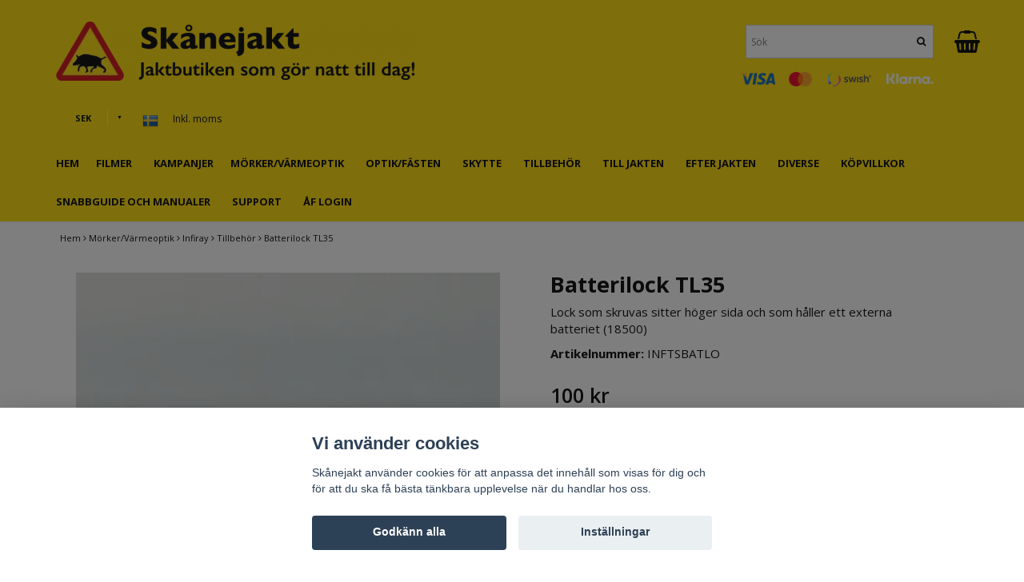

--- FILE ---
content_type: text/html; charset=utf-8
request_url: https://skanejakt.se/morkervarmeoptik/infiray/83-tillbehor/83-batterilock-tl35
body_size: 17842
content:
<!DOCTYPE html>
<html lang="sv">
<head>
<link rel="alternate" href="https://skanejakt.se/morkervarmeoptik/infiray/83-tillbehor/83-batterilock-tl35" hreflang="sv" />
<meta property="ix:host" content="cdn.quickbutik.com/images"><meta http-equiv="Content-Type" content="text/html; charset=utf-8">
<title>Batterilock TL35 - Skånejakt</title>
<meta name="author" content="Quickbutik">
<meta name="description" content="Lock som skruvas sitter höger sida och som håller ett externa batteriet (18500)">
<link rel="icon" type="image/png" href="https://cdn.quickbutik.com/images/1614T/templates/mueltis/assets/favicon.png?s=22137&auto=format">
<meta property="og:description" content="Lock som skruvas sitter höger sida och som håller ett externa batteriet (18500)">
<meta property="og:title" content="Batterilock TL35 - Skånejakt">
<meta property="og:url" content="https://skanejakt.se/morkervarmeoptik/infiray/83-tillbehor/83-batterilock-tl35">
<meta property="og:site_name" content="Skånejakt">
<meta property="og:type" content="website">
<meta property="og:image" content="https://cdn.quickbutik.com/images/1614T/products/612e1913a2f14.jpeg">
<meta property="twitter:card" content="summary">
<meta property="twitter:title" content="Skånejakt">
<meta property="twitter:description" content="Lock som skruvas sitter höger sida och som håller ett externa batteriet (18500)">
<meta property="twitter:image" content="https://cdn.quickbutik.com/images/1614T/products/612e1913a2f14.jpeg">
<meta name="viewport" content="width=device-width, initial-scale=1, maximum-scale=1">
<link href="//fonts.googleapis.com/css?family=Open+Sans:400italic,400,600,700" rel="stylesheet" type="text/css">
<link href="https://maxcdn.bootstrapcdn.com/font-awesome/4.6.3/css/font-awesome.min.css" rel="stylesheet" type="text/css">
<link href="https://storage.quickbutik.com/stores/1614T/templates/mueltis/css/assets.css?22137" rel="stylesheet">
<link href="https://storage.quickbutik.com/stores/1614T/templates/mueltis/css/styles.css?22137" rel="stylesheet">

	<meta name="google-site-verification" content="OXY-sGZn7PY-qeKOfwz4OAB66d6B-eJYeYEXyTR6gmA" />
<script type="text/javascript" defer>document.addEventListener('DOMContentLoaded', () => {
    document.body.setAttribute('data-qb-page', 'product');
});</script><script src="/assets/shopassets/cookieconsent/cookieconsent.js?v=230"></script>
<style>
    html.force--consent,
    html.force--consent body{
        height: auto!important;
        width: 100vw!important;
    }
</style>

    <script type="text/javascript">
    var qb_cookieconsent = initCookieConsent();
    var qb_cookieconsent_blocks = [{"title":"Vi anv\u00e4nder cookies","description":"Sk\u00e5nejakt anv\u00e4nder cookies f\u00f6r att anpassa det inneh\u00e5ll som visas f\u00f6r dig och f\u00f6r att du ska f\u00e5 b\u00e4sta t\u00e4nkbara upplevelse n\u00e4r du handlar hos oss."},{"title":"N\u00f6dv\u00e4ndiga cookies *","description":"Dessa cookies \u00e4r n\u00f6dv\u00e4ndiga f\u00f6r att butiken ska fungera korrekt och g\u00e5r inte att st\u00e4nga av utan att beh\u00f6va l\u00e4mna denna webbplats. De anv\u00e4nds f\u00f6r att funktionalitet som t.ex. varukorg, skapa ett konto och annat ska fungera korrekt.","toggle":{"value":"basic","enabled":true,"readonly":true}}];
</script>
</head>
<body>

<div class="nav-container">
	<nav class="top-bar Fixed overlay-bar">
		<div class="container">
		
		<div class="nav-menu">
			<div class="row">
				<div class="hidden-xs hidden-sm col-sm-6">
				    <div class="top-bar-left">
    					<a class="logo-link " href="https://skanejakt.se" title="Skånejakt">
    					
    					<img class="logo logo-light" alt="Skånejakt logo" src="https://cdn.quickbutik.com/images/1614T/templates/mueltis/assets/logo.png?s=22137&auto=format">
    					</a>
                        <div class="hidden-xs hidden-sm pull-left">
        				    <form method="get" action="https://skanejakt.se/morkervarmeoptik/infiray/83-tillbehor/83-batterilock-tl35">
            				    <select name='currency' onchange='if(this.value != 0) { this.form.submit(); }'>
                			            <option value='DKK' >DKK</option>
                			            <option value='EUR' >EUR</option>
                			            <option value='GBP' >GBP</option>
                			            <option value='NOK' >NOK</option>
                			            <option value='USD' >USD</option>
                			            <option value='SEK' selected>SEK</option>
            				    </select>
        				    </form>
                        </div>
    					<div class="languages hidden-xs hidden-sm pull-left">
    					    <div class="language">
    					        <a href="https://skanejakt.se/morkervarmeoptik/infiray/83-tillbehor/83-batterilock-tl35">
    					            <img alt="sv" src="/assets/shopassets/flags/24/sv.png">
    					        </a>
    					    </div>
    					</div>
    					<div class="taxtoggler hidden-xs hidden-sm pull-left">
                			        <a class="taxlink" title="Priser är inkl. moms. Klicka för att växla om till exkl. moms." href="?tax-reverse">
                			        Inkl. moms
                			        </a>
    					</div>
					</div>
				</div>
				<div class="col-sm-12 col-md-6">
				    <div class="hidden-xs hidden-sm row">
				        <div class="col-md-12">
				            <div class="top-bar-pointers">
                				
                				
				            </div>
				        </div>
				    </div>


<div class="row mobile-top-bar">
				        <div class="col-xs-12">
        				    <div class="visible-xs visible-sm mobile-toggle">
                		        <a class="c-hamburger c-hamburger--htx" href="#mobile-menu"><span>toggle</span></a>
                		    </div>
                		    <div class="visible-xs visible-sm mobile-logo">
                		        <div class="logo logo-light ">
                        		    <a href="https://skanejakt.se" title="Skånejakt">
                        		        
                        		        <img alt="Skånejakt" src="https://cdn.quickbutik.com/images/1614T/templates/mueltis/assets/logo.png?s=22137&auto=format">
                    			    </a>
                			    </div>
                		    </div>
        			        <div class="top-bar-cart pull-right">
        		                <div class="hidden-xs hidden-sm top-bar-cart-total"></div>
        		                <div class="top-bar-cart-icon">
        		                    
        		                        <div class="nav navbar-nav navbar-right">
        		                            <div class="dropdown cartMenu">
        		                    
        		                                <a href="#" class="dropdown-toggle cart" data-toggle="dropdown"><i class="fa fa-shopping-basket"></i></a>
        		                    
        		                                <ul class="dropdown-menu cart-content" role="menu">
        		                                <li class="visible-xs">
        		                                    <div class="pull-right cart-close">
        		                                        <a href="#" class="dropdown-toggle cart" data-toggle="dropdown"><i class="fa fa-times"></i></a>
        		                                    </div>
        		                                </li>
        		                                <li class="qs-cart-empty" >
        		                                    <p style="padding: 28px;font-weight: 600;margin:0;">Din varukorg är tom, men det behöver den inte vara.</p>
        		                                </li>
        		                                <li class="qs-cart-update" style="display:none;" >
        		                                    <div class="visible-xs" id="CARTHEADER">Din varukorg</div>
        		                                    <table id="CARTITEMS" class="table table-condensed ">
        		                                        <thead>
        		                                            <tr>
        		                                                <td style="width: 220px;">Produkt</td>
        		                                                <td style="width: 127px" class="td-qty">Antal</td>
        		                                                <td style="width: 115px" class="hidden-xs">Pris</td>
        		                                            </tr>
        		                                        </thead>
        		                                        <tfoot>
        		                                            <tr>
        		                                                <td colspan="1"></td>
        		                                                <td class="cartTotal">0,00 SEK</td>
        		                                                <td colspan="1" class="text-right">
        		                                                    <a href="/cart/index" class="btn btn-primary-custom btn-lg checkout">Till kassan</a>
        		                                                </td>
        		                                            </tr>
        		                                        </tfoot>
        		                                        <tbody>
        		                                        </tbody>
        		                                    </table>
        		                                    </li>
        		                                </ul>
        		                            </div>
        		                        </div>        		                </div>
        			        </div>
        			        

                  <div class="hidden-xs hidden-sm top-bar-tinymenu pull-right">
            				    <ul>
                                    <li>
                                        <a href="/contact">Kontakt</a>
                                	</li>
                				            <li>
                				                <a class="loginlink" href="/customer/login">
                				                Logga in
                				                </a>
            				                </li>
                                </ul>
                            </div>
                    


                            <div class="hidden-xs hidden-sm top-bar-search pull-right">
         						<form action="/shop/search" method="get">
        
        							<input class="search_text" name="s" type="text" size="25" placeholder="Sök" value="">
        							<button class="search_submit" type="submit">
        								<i class="fa fa-search"></i>
        							</button>
        							<div class="clear"></div>
        
        						</form>
        				    </div>
        				    

                  
                  
				        </div>
				    </div> 
				</div>
				
				        			                				    							                        <div class="paymentmethods_top">
                     <img alt="Visa" class="x15" src="/assets/shopassets/paylogos/visa.png">
                     <img alt="MasterCard" src="/assets/shopassets/paylogos/mastercard.png">
                     <img alt="Swish" class="x1" src="/assets/shopassets/paylogos/swish.png"> 
                     <img alt="Klarna" class="x1" src="/assets/shopassets/paylogos/klarna.png"> 
                  </div>
                  
                  
			</div>
                  
                  
                  
			<div class="hidden-xs hidden-sm row">
				<div class="col-sm-12">
					<ul class="menu">
					        <li class="has-dropdown">
					            <a href="/">Hem</a>
    						</li>
					        <li class="has-dropdown">
					            <a href="#">Filmer &nbsp;<i class="fa fa-angle-down"></i></a>
    							<div class="subnav">
    							<div class="borderline"></div>
    							<ul>
    							        <li><a href="/sidor/spear">NNPO Spear</a></li>
    							        <li><a href="/sidor/nnpo-tcs">NNPO TCS</a></li>
    							        <li><a href="/sidor/48503-nnpo-tc23">NNPO TC23S serien</a></li>
    							        <li><a href="/sidor/nnpo">NNPO TC23 serien</a></li>
    							        <li><a href="/sidor/44157-nnpo">NNPO RD värmekikare</a></li>
    							        <li><a href="/sidor/nnpo-digital-ir">NNPO digital IR</a></li>
    							        <li><a href="/sidor/galten">Galten Värmesikte</a></li>
    							        <li><a href="/sidor/falcon-varmesikte">Falcon värmesikte</a></li>
    							        <li><a href="/sidor/82398-falcon-varmekikare">Falcon Värmekikare</a></li>
    							        <li><a href="/sidor/infiray-geni">Infiray Geni</a></li>
    							        <li><a href="/sidor/infiray-rico-rh50">Infiray Rico RH50</a></li>
    							        <li><a href="/sidor/infiray-rico-rl42">Infiray Rico RL42</a></li>
    							        <li><a href="/sidor/infiray-td50l">InfirayTD50L</a></li>
    							        <li><a href="/sidor/infiray-th35-th50">Infiray TH35/TH50</a></li>
    							        <li><a href="/sidor/infiray-tl35">Infiray TL35</a></li>
    							        <li><a href="/sidor/infiray-zoom">Infiray Zoom</a></li>
    							        <li><a href="/sidor/nightpearl">Night Pearl</a></li>
    							        <li><a href="/sidor/overwatch">Overwatch</a></li>
    							        <li><a href="/sidor/owlnv">OWLNV</a></li>
    							        <li><a href="/sidor/pixfra">Pixfra</a></li>
    							        <li><a href="/sidor/71810-sytong-varmekikare">Sytong värmekikare</a></li>
    							        <li><a href="/sidor/guide">Guide</a></li>
    							        <li><a href="/sidor/44157-dahua">Dahua</a></li>
    							        <li><a href="/sidor/dali">Dali</a></li>
    							        <li><a href="/sidor/fortuna">Fortuna</a></li>
    							        <li><a href="/sidor/87764-guide">HIKMicro</a></li>
    							        <li><a href="/sidor/infiray-eye-eyeii">Infiray EYE/EYE II</a></li>
    							        <li><a href="/sidor/infiray-finder">Infiray Finder</a></li>
    							        <li><a href="/sidor/infiray-front-attachment">Infiray Front Attachment</a></li>
    						    </ul>
    							</div>
    						</li>
					        <li class="has-dropdown">
					            <a href="/kampanjer">KAMPANJER</a>
    						</li>
					        <li class="has-dropdown">
					            <a href="#">Mörker/Värmeoptik &nbsp;<i class="fa fa-angle-down"></i></a>
    							<div class="subnav">
    							<div class="borderline"></div>
    							<ul>
    							        <li><a href="/morkervarmeoptik/kampanjerutforsaljning">UTFÖRSÄLJNING</a></li>
    							        <li><a href="/morkervarmeoptik/begagnad-optik">Begagnad optik</a></li>
    							        <li><a href="/morkervarmeoptik/alla-varmesikten">ALLA VÄRMESIKTEN</a></li>
    							        <li><a href="/morkervarmeoptik/alla-varmekikare">ALLA VÄRMEKIKARE</a></li>
    							        <li><a href="/morkervarmeoptik/nnpo">NNPO</a></li>
                                    	        <li><a href="/morkervarmeoptik/nnpo/41-varmekikare">- Värmekikare</a></li>
                                    	        <li><a href="/morkervarmeoptik/nnpo/56-varmesikte">- Värmesikte</a></li>
                                    	        <li><a href="/morkervarmeoptik/nnpo/digital-ir">- Digital IR</a></li>
                                    	        <li><a href="/morkervarmeoptik/nnpo/tillbehor">- Tillbehör</a></li>
    							        <li><a href="/morkervarmeoptik/falcon">FALCON</a></li>
    							        <li><a href="/morkervarmeoptik/galten">GALTEN</a></li>
    							        <li><a href="/morkervarmeoptik/goggles">GOGGLES</a></li>
                                    	        <li><a href="/morkervarmeoptik/goggles/59-digital-ir">- Digital IR</a></li>
                                    	        <li><a href="/morkervarmeoptik/goggles/57-varme">- Värme</a></li>
    							        <li><a href="/morkervarmeoptik/snadesy">SNADESY</a></li>
    							        <li><a href="/morkervarmeoptik/sytong">SYTONG</a></li>
                                    	        <li><a href="/morkervarmeoptik/sytong/66-varmekikare">- Värmekikare</a></li>
                                    	        <li><a href="/morkervarmeoptik/sytong/digitala-sikten">- Digitala sikten</a></li>
    							        <li><a href="/morkervarmeoptik/owlnv">Owlnv</a></li>
                                    	        <li><a href="/morkervarmeoptik/owlnv/digital-attachment">- Digital attachment</a></li>
                                    	        <li><a href="/morkervarmeoptik/owlnv/varmekikare-owlnv">- Värmekikare</a></li>
    							        <li><a href="/morkervarmeoptik/guide">Guide</a></li>
                                    	        <li><a href="/morkervarmeoptik/guide/digitala-ir-sikten">- Digitala IR sikten</a></li>
                                    	        <li><a href="/morkervarmeoptik/guide/varmesikte">- Värmesikte</a></li>
                                    	        <li><a href="/morkervarmeoptik/guide/varmekikare">- Värmekikare</a></li>
                                    	        <li><a href="/morkervarmeoptik/guide/31-tillbehor">- Tillbehör</a></li>
    							        <li><a href="/morkervarmeoptik/hikmicro">Hikmicro</a></li>
                                    	        <li><a href="/morkervarmeoptik/hikmicro/varmesikten">- Värmesikten</a></li>
                                    	        <li><a href="/morkervarmeoptik/hikmicro/64-varmekikare">- Värmekikare</a></li>
    							        <li><a href="/morkervarmeoptik/overwatch">Overwatch</a></li>
                                    	        <li><a href="/morkervarmeoptik/overwatch/99-tillbehor">- Tillbehör</a></li>
                                    	        <li><a href="/morkervarmeoptik/overwatch/98-varmekikare">- Värmekikare</a></li>
    							        <li><a href="/morkervarmeoptik/infiray">Infiray</a></li>
                                    	        <li><a href="/morkervarmeoptik/infiray/25-digitala-nattsikten">- Digitala nattsikten</a></li>
                                    	        <li><a href="/morkervarmeoptik/infiray/52-varmesikte">- Värmesikte</a></li>
                                    	        <li><a href="/morkervarmeoptik/infiray/86-varmekikare">- Värmekikare</a></li>
                                    	        <li><a href="/morkervarmeoptik/infiray/frontmonterad-varme">- Frontmonterad värme</a></li>
                                    	        <li><a href="/morkervarmeoptik/infiray/83-tillbehor">- Tillbehör</a></li>
    							        <li><a href="/morkervarmeoptik/pard">PARD</a></li>
                                    	        <li><a href="/morkervarmeoptik/pard/60-digitala-nattsikten">- Digitala Nattsikten</a></li>
                                    	        <li><a href="/morkervarmeoptik/pard/38-tillbehor">- Tillbehör</a></li>
    							        <li><a href="/morkervarmeoptik/53-pulsar">Pulsar</a></li>
                                    	        <li><a href="/morkervarmeoptik/53-pulsar/13-ovrigt">- Övrigt</a></li>
                                    	        <li><a href="/morkervarmeoptik/53-pulsar/batterier">- Batterier</a></li>
                                    	        <li><a href="/morkervarmeoptik/53-pulsar/batteriladdare-p">- Batteriladdare P</a></li>
                                    	        <li><a href="/morkervarmeoptik/98-tillbehor/ir-lampor">- IR lampor</a></li>
    							        <li><a href="/morkervarmeoptik/53-pulsar/reservdelar">Pulsar reservdelar</a></li>
                                    	        <li><a href="/morkervarmeoptik/53-pulsar/reservdelar/adaptrar">- Adaptrar</a></li>
                                    	        <li><a href="/morkervarmeoptik/53-pulsar/reservdelar/batteri">- Batteri</a></li>
                                    	        <li><a href="/morkervarmeoptik/53-pulsar/reservdelar/frontskydd">- Frontskydd</a></li>
                                    	        <li><a href="/morkervarmeoptik/53-pulsar/reservdelar/fasten">- Fästen</a></li>
                                    	        <li><a href="/morkervarmeoptik/53-pulsar/reservdelar/gumibalgar">- Gumibälgar</a></li>
                                    	        <li><a href="/morkervarmeoptik/53-pulsar/reservdelar/kablar">- Kablar</a></li>
                                    	        <li><a href="/morkervarmeoptik/53-pulsar/reservdelar/knappsatsero-ringar">- Knappsatser/O-ringar</a></li>
                                    	        <li><a href="/morkervarmeoptik/53-pulsar/reservdelar/skyddslock">- Skyddslock</a></li>
                                    	        <li><a href="/morkervarmeoptik/53-pulsar/reservdelar/vaskor-r">- Väskor R</a></li>
                                    	        <li><a href="/morkervarmeoptik/98-tillbehor/montage">- Montage</a></li>
    							        <li><a href="/morkervarmeoptik/tilo">Tilo värmekikare</a></li>
    							        <li><a href="/morkervarmeoptik/dali">Dali</a></li>
                                    	        <li><a href="/morkervarmeoptik/dali/22-varmesikte">- Värmesikte</a></li>
                                    	        <li><a href="/morkervarmeoptik/dali/dalivarmekikare">- Värmekikare</a></li>
    							        <li><a href="/morkervarmeoptik/pixfra-dahua">Pixfra Dahua</a></li>
                                    	        <li><a href="/morkervarmeoptik/pixfra-dahua/varmekikare-dahua">- Värmekikare-</a></li>
                                    	        <li><a href="/morkervarmeoptik/pixfra-dahua/50-varmesikte">- Värmesikte</a></li>
    							        <li><a href="/morkervarmeoptik/atn">ATN</a></li>
                                    	        <li><a href="/morkervarmeoptik/atn/20-digitala-nattsikten-kikare">- Digitala nattsikten kikare</a></li>
                                    	        <li><a href="/morkervarmeoptik/atn/95-varmesikten">- Värmesikten</a></li>
    							        <li><a href="/morkervarmeoptik/generella-tillbehor">Generella tillbehör</a></li>
    							        <li><a href="/morkervarmeoptik/20-ir-lampor">IR lampor</a></li>
    							        <li><a href="/morkervarmeoptik/ovrigt">Övrigt</a></li>
    						    </ul>
    							</div>
    						</li>
					        <li class="has-dropdown">
					            <a href="#">Optik/Fästen &nbsp;<i class="fa fa-angle-down"></i></a>
    							<div class="subnav">
    							<div class="borderline"></div>
    							<ul>
    							        <li><a href="/optikfasten/kikarsikten">KIKARSIKTEN</a></li>
                                    	        <li><a href="/optikfasten/marcool">- Marcool</a></li>
                                    	        <li><a href="/optikfasten/kikarsikten/18-rudolphkikarsikten">- Rudolph Kikarsikten</a></li>
                                    	        <li><a href="/optikfasten/kikarsikten/red-dot">- Red Dot</a></li>
                                    	        <li><a href="/optikfasten/kikarsikten/axeljagare">- Axeljagare</a></li>
    							        <li><a href="/optikfasten/78-kikare">KIKARE</a></li>
                                    	        <li><a href="/optikfasten/78-kikare/12-rudolph-kikare">- Rudolph Kikare</a></li>
                                    	        <li><a href="/optikfasten/malkikare">- Målkikare</a></li>
                                    	        <li><a href="/optikfasten/yukon-kikare">- Yukon kikare</a></li>
                                    	        <li><a href="/optikfasten/78-kikare/ovriga-kikare">- Övriga kikare</a></li>
    							        <li><a href="/optikfasten/24-fasten">FÄSTEN</a></li>
                                    	        <li><a href="/optikfasten/apeleaw">- Apel/EAW</a></li>
                                    	        <li><a href="/50-tillbehor/innomount">- Innomount</a></li>
                                    	        <li><a href="/50-tillbehor/leupold-fastenringar">- Leupold Fästen/Ringar</a></li>
                                    	        <li><a href="/50-tillbehor/mak">- MAK</a></li>
                                    	        <li><a href="/50-tillbehor/weaverpicatinny">- Weaver/Picatinny</a></li>
    							        <li><a href="/optikfasten/tillbehor-optik">TILLBEHÖR OPTIK</a></li>
                                    	        <li><a href="/optikfasten/tillbehor-optik/fodral-kikarsikten">- Fodral Kikarsikten</a></li>
                                    	        <li><a href="/optikfasten/ogonmussla">- Ögonmussla</a></li>
                                    	        <li><a href="/optikfasten/laddningsbara-batterier">- Laddningsbara batterier</a></li>
    							        <li><a href="/optikfasten/yukon-sikte">Yukon sikte</a></li>
    						    </ul>
    							</div>
    						</li>
					        <li class="has-dropdown">
					            <a href="#">SKYTTE &nbsp;<i class="fa fa-angle-down"></i></a>
    							<div class="subnav">
    							<div class="borderline"></div>
    							<ul>
    							        <li><a href="/50-tillbehor/ammunition">Ammunition</a></li>
                                    	        <li><a href="/50-tillbehor/ammunition/gevar">- Gevär</a></li>
                                    	        <li><a href="/50-tillbehor/ammunition/pistol">- Pistol</a></li>
                                    	        <li><a href="/50-tillbehor/ammunition/hagel">- Hagel</a></li>
    							        <li><a href="/skytte/diaboler">Diaboler</a></li>
    							        <li><a href="/50-tillbehor/handladdning">Handladdning</a></li>
                                    	        <li><a href="/50-tillbehor/handladdning/hylshallare">- Hylshållare</a></li>
                                    	        <li><a href="/50-tillbehor/handladdning/hylsrengoring">- Hylsrengöring</a></li>
                                    	        <li><a href="/50-tillbehor/handladdning/hylssvarvning">- Hylssvarvning</a></li>
                                    	        <li><a href="/50-tillbehor/handladdning/lee-laddverktyg">- LEE laddverktyg</a></li>
                                    	        <li><a href="/50-tillbehor/handladdning/rcbs-laddverktyg">- RCBS laddverktyg</a></li>
                                    	        <li><a href="/50-tillbehor/handladdning/startkit">- Startkit</a></li>
                                    	        <li><a href="/50-tillbehor/handladdning/tandhattsisattare">- Tändhattsisättare</a></li>
                                    	        <li><a href="/50-tillbehor/handladdning/vagar">- Vågar</a></li>
    							        <li><a href="/optikfasten/inskjutning">Inskjutning</a></li>
    							        <li><a href="/50-tillbehor/klickpatroner">Klickpatroner</a></li>
    							        <li><a href="/50-tillbehor/kronograf">Kronograf</a></li>
    							        <li><a href="/50-tillbehor/krut">Krut</a></li>
    							        <li><a href="/50-tillbehor/kulor">Kulor</a></li>
    							        <li><a href="/optikfasten/laser">Laser</a></li>
    							        <li><a href="/50-tillbehor/luftvapen">Luftvapen</a></li>
    							        <li><a href="/50-tillbehor/maltavlor">Måltavlor</a></li>
    							        <li><a href="/50-tillbehor/skyttetillbehor">Skyttetillbehör</a></li>
    						    </ul>
    							</div>
    						</li>
					        <li class="has-dropdown">
					            <a href="#">Tillbehör &nbsp;<i class="fa fa-angle-down"></i></a>
    							<div class="subnav">
    							<div class="borderline"></div>
    							<ul>
    							        <li><a href="/50-tillbehor/ammunitionsbox">Ammunitionsbox</a></li>
    							        <li><a href="/50-tillbehor/bakkappa">Bakkappa</a></li>
    							        <li><a href="/50-tillbehor/batterierbatteriladdare">Batterier/batteriladdare</a></li>
    							        <li><a href="/50-tillbehor/camouflage">Camonuflage</a></li>
    							        <li><a href="/optikfasten/ficklampor">Ficklampor</a></li>
                                    	        <li><a href="/optikfasten/ficklampor/cyansky">- CYANSKY</a></li>
                                    	        <li><a href="/optikfasten/ficklampor/fenix">- FENIX</a></li>
                                    	        <li><a href="/optikfasten/ficklampor/eftersokslampor">- Eftersökslampor</a></li>
                                    	        <li><a href="/optikfasten/ficklampor/pannlampor">- Pannlampor</a></li>
                                    	        <li><a href="/optikfasten/ficklampor/49-tillbehor">- Tillbehör</a></li>
    							        <li><a href="/50-tillbehor/foderspridare">Foderspridare</a></li>
    							        <li><a href="/50-tillbehor/holster">Hölster</a></li>
    							        <li><a href="/optikfasten/horselskydd">Hörselskydd</a></li>
    							        <li><a href="/50-tillbehor/patronbalten">Patronbälten</a></li>
    							        <li><a href="/50-tillbehor/pistoltillbehor">Pistoltillbehör</a></li>
    							        <li><a href="/50-tillbehor/rengoring">Rengöring</a></li>
                                    	        <li><a href="/50-tillbehor/rengoring/boresnake">- Boresnake</a></li>
                                    	        <li><a href="/50-tillbehor/rengoring/laskstang">- Läskstång</a></li>
                                    	        <li><a href="/50-tillbehor/rengoring/olja-solvent-mm">- Olja, solvent mm</a></li>
    							        <li><a href="/50-tillbehor/skydd">Skydd</a></li>
    							        <li><a href="/50-tillbehor/vapenfodralvskor">Vapenfodral/väskor</a></li>
    							        <li><a href="/50-tillbehor/vapenrem">Vapenrem</a></li>
    							        <li><a href="/50-tillbehor/vapentillbehor">Vapentillbehör</a></li>
    							        <li><a href="/optikfasten/atelkamera">Åtelkamera</a></li>
                                    	        <li><a href="/optikfasten/atelkamera/gsmmms">- GSM/MMS</a></li>
                                    	        <li><a href="/optikfasten/atelkamera/ej-mms">- EJ MMS</a></li>
    							        <li><a href="/optikfasten/atelklocka">Åtelklocka</a></li>
    							        <li><a href="/50-tillbehor/overvakning">Övervakning</a></li>
    						    </ul>
    							</div>
    						</li>
					        <li class="has-dropdown">
					            <a href="#">Till jakten &nbsp;<i class="fa fa-angle-down"></i></a>
    							<div class="subnav">
    							<div class="borderline"></div>
    							<ul>
    							        <li><a href="/till-jakten/bulvaner">Bulvaner</a></li>
    							        <li><a href="/till-jakten/foder">Foder</a></li>
    							        <li><a href="/till-jakten/jakttalt-gomsle-liggunderlag">Jakttält/Gömsle/Liggunderlag</a></li>
    							        <li><a href="/till-jakten/lockmedel">Lockmedel</a></li>
                                    	        <li><a href="/till-jakten/lockmedel/boktjara">- Boktjära</a></li>
                                    	        <li><a href="/till-jakten/lockmedel/37-lockpipor">- Lockpipor</a></li>
                                    	        <li><a href="/till-jakten/lockmedel/72-ovrigt">- Övrigt</a></li>
    							        <li><a href="/till-jakten/skjutstod">Skjutstöd</a></li>
    							        <li><a href="/till-jakten/stolar">Stolar</a></li>
    							        <li><a href="/till-jakten/termos">Termos</a></li>
    							        <li><a href="/till-jakten/varme">Värme</a></li>
    							        <li><a href="https://skanejakt.se/till-jakten/vaskor">Väskor</a></li>
    						    </ul>
    							</div>
    						</li>
					        <li class="has-dropdown">
					            <a href="#">Efter jakten &nbsp;<i class="fa fa-angle-down"></i></a>
    							<div class="subnav">
    							<div class="borderline"></div>
    							<ul>
    							        <li><a href="/efter-jakten/grillkottberedning">Grill/köttberedning</a></li>
    							        <li><a href="/efter-jakten/knivarsagar">Knivar/Sågar</a></li>
                                    	        <li><a href="/efter-jakten/knivarsagar/fickknivar">- Fickknivar</a></li>
                                    	        <li><a href="/efter-jakten/knivarsagar/karesuando">- Karesuando</a></li>
                                    	        <li><a href="/efter-jakten/knivarsagar/ovriga-knivar">- Övriga Knivar</a></li>
                                    	        <li><a href="/efter-jakten/knivarsagar/34-ovrigt">- Övrigt</a></li>
    							        <li><a href="/efter-jakten/slakt">Slakt</a></li>
    							        <li><a href="/efter-jakten/transport">Transport</a></li>
    							        <li><a href="/efter-jakten/trofee-tillbehor">Trofée tillbehör</a></li>
                                    	        <li><a href="/efter-jakten/trofee-tillbehor/trofelov">- Trofélöv</a></li>
                                    	        <li><a href="/efter-jakten/trofee-tillbehor/trofeskold-special-vs">- Trofésköld special VS</a></li>
                                    	        <li><a href="/efter-jakten/trofee-tillbehor/trofeskold-special-radjur">- Trofésköld special rådjur</a></li>
                                    	        <li><a href="/efter-jakten/trofee-tillbehor/trofeskold-special-hjort">- Trofésköld special hjort</a></li>
                                    	        <li><a href="/efter-jakten/trofee-tillbehor/trofeskold-vanlig">- Trofésköld vanlig</a></li>
                                    	        <li><a href="/efter-jakten/trofee-tillbehor/38-ovrigt">- Övrigt</a></li>
    							        <li><a href="/efter-jakten/viltgalje">Viltgalje</a></li>
    							        <li><a href="/efter-jakten/viltvag">Viltvåg</a></li>
    						    </ul>
    							</div>
    						</li>
					        <li class="has-dropdown">
					            <a href="#">Diverse &nbsp;<i class="fa fa-angle-down"></i></a>
    							<div class="subnav">
    							<div class="borderline"></div>
    							<ul>
    							        <li><a href="/diverse/bil-atv-tillbehor">Bil &amp; ATV tillbehör</a></li>
    							        <li><a href="/diverse/barn">BARN</a></li>
    							        <li><a href="/diverse/camo">Camo</a></li>
    							        <li><a href="/diverse/campingtillbehor">Campingtillbehör</a></li>
    							        <li><a href="/diverse/glas">Glas</a></li>
    							        <li><a href="/diverse/gavor">Gåvor</a></li>
    							        <li><a href="/diverse/hund">Hund</a></li>
    							        <li><a href="/diverse/laderprodukter">Läderprodukter</a></li>
    							        <li><a href="/diverse/skanejakt">SKÅNEJAKT</a></li>
    							        <li><a href="/diverse/tenn-varor">Tenn varor</a></li>
    						    </ul>
    							</div>
    						</li>
					        <li class="has-dropdown">
					            <a href="/sidor/terms-and-conditions">Köpvillkor</a>
    						</li>
					        <li class="has-dropdown">
					            <a href="#">SNABBGUIDE OCH MANUALER &nbsp;<i class="fa fa-angle-down"></i></a>
    							<div class="subnav">
    							<div class="borderline"></div>
    							<ul>
    							        <li><a href="/snabbguide-och-manualer/manualer">Manualer</a></li>
    						    </ul>
    							</div>
    						</li>
					        <li class="has-dropdown">
					            <a href="#">SUPPORT &nbsp;<i class="fa fa-angle-down"></i></a>
    							<div class="subnav">
    							<div class="borderline"></div>
    							<ul>
    							        <li><a href="/support/information-nnpo">INFORMATION NNPO</a></li>
    						    </ul>
    							</div>
    						</li>
					        <li class="has-dropdown">
					            <a href="/customer/login">ÅF login</a>
    						</li>
					        <li class="has-dropdown">
					            <a href="#">ÅF special &nbsp;<i class="fa fa-angle-down"></i></a>
    							<div class="subnav">
    							<div class="borderline"></div>
    							<ul>
    							        <li><a href="/af-special/batterier-af">Batterier ÅF</a></li>
    							        <li><a href="/af-special/13-varmesikten">Värmesikten ÅF</a></li>
    							        <li><a href="/af-special/varmekikare-af">Värmekikare ÅF</a></li>
    							        <li><a href="/af-special/digitala-ir-sikten-af">Digitala IR sikten ÅF</a></li>
    							        <li><a href="/af-special/81-fasten">Fästen ÅF</a></li>
                                    	        <li><a href="/af-special/81-fasten/apeleaw-af">- Apel/EAW ÅF</a></li>
                                    	        <li><a href="/af-special/81-fasten/innomount-pulsar-af">- Innomount Pulsar åf</a></li>
                                    	        <li><a href="/af-special/81-fasten/innomount-rico-af">- Innomount Rico ÅF</a></li>
    							        <li><a href="/af-special/rudolph-optics-af">Rudolph Optics ÅF</a></li>
                                    	        <li><a href="/af-special/rudolph-optics-af/61-kikarsikten-af">- Kikarsikten ÅF</a></li>
                                    	        <li><a href="/af-special/rudolph-optics-af/18-kikare-af">- Kikare ÅF</a></li>
    							        <li><a href="/af-special/jakttillbehor">Jakttillbehör ÅF</a></li>
                                    	        <li><a href="/af-special/jakttillbehor/rengoring-af">- Rengöring ÅF</a></li>
    						    </ul>
    							</div>
    						</li>
					</ul>
                    
				</div>
			</div><!--end of row-->
		</div>
			
		</div><!--end of container-->
	</nav>

</div><div class="main-container">
    <div class="container ">
        <!-- Breadcrumbs --><div class="row">
            <div class="col-md-12">
            	<nav class="breadcrumb" aria-label="breadcrumbs"><a href="/" title="Hem">Hem</a>
            	    <i class="fa fa-angle-right" aria-hidden="true"></i> <a href="/morkervarmeoptik" title="Mörker/Värmeoptik">Mörker/Värmeoptik</a>
            	    <i class="fa fa-angle-right" aria-hidden="true"></i> <a href="/morkervarmeoptik/infiray" title="Infiray">Infiray</a>
            	    <i class="fa fa-angle-right" aria-hidden="true"></i> <a href="/morkervarmeoptik/infiray/83-tillbehor" title="Tillbehör">Tillbehör</a>
            	    <i class="fa fa-angle-right" aria-hidden="true"></i> <a href="/morkervarmeoptik/infiray/83-tillbehor/83-batterilock-tl35" title="Batterilock TL35">Batterilock TL35</a>
            	    </nav>
</div>
        </div>
        <!-- The main content --><!-- Product Detail -->
<div class="product-details">
	<article id="product" itemscope itemtype="http://schema.org/Product">
    
	<div class="row">
    <div class="col-xs-12 col-sm-6 img">
        <div class="product-images">
		    <ul id="lightSlider">
				<li data-thumb="https://cdn.quickbutik.com/images/1614T/products/612e1913a2f14.jpeg" class="active qs-product-image1661">
				    <a href="https://cdn.quickbutik.com/images/1614T/products/612e1913a2f14.jpeg" title="Batterilock TL35">
					    <img src="https://cdn.quickbutik.com/images/1614T/products/612e1913a2f14.jpeg" alt="Batterilock TL35" />
					</a>
				</li>
		    </ul>
		    <br />
		</div>
    </div> <!-- /col-sm-6 -->
    <div class="col-xs-12 col-sm-6">
        <div class="section_product_info">
        <h1 itemprop="name">Batterilock TL35</h1>
        
        <div class="product_description" itemprop="description">
            <p>Lock som skruvas sitter höger sida och som håller ett externa batteriet (18500)</p>
        </div>
        
		<div class="product-info-box product-sku-box"><strong>Artikelnummer:</strong> <span class="product-current-sku">INFTSBATLO</span></div>
        
        <div itemprop="offers" itemscope itemtype="http://schema.org/Offer">
        	<h3 class="amount qs-product-price">100 kr</h3>
        	<meta itemprop="price" content="100">
        	<meta itemprop="priceCurrency" content="SEK">
        	<link itemprop="availability" href="http://schema.org/OutOfStock">
        </div>
        
        <div>
                <div class="qs-product-soldout-wrapper">
    		    	    <p>Produkten är tyvärr slut i lager. :(</p>
		    	</div>
            
            
            <div id="share"></div>
        </div>
        </div>
    </div> <!-- /col-sm-6 -->
    </div>
  </article>
 </div>
  
<div class="clearfix"></div>

</div>
    
    <footer>
       <div class="section_about">
          <div class="container">
             <div class="row">
                <div class="col-md-4 col-sm-12 col-xs-12">
                   <h4>Om oss</h4>
                   <div class="main-text">
                        Vi är ett företag som inriktar oss på mörkeroptik samt värmeoptik. Vi hjälper även till med olika monteringar såsom Apel/EAW, Leupold QR mm.</br></br>Facebook: <a href="https://www.facebook.com/skanejakt" target="_blank">facebook.com/skanejakt</a></br>Instagram: #grisalskarna</br></br><div id="fb-root"></div> <script>(function(d, s, id) {   var js, fjs = d.getElementsByTagName(s)[0];   if (d.getElementById(id)) return;   js = d.createElement(s); js.id = id;   js.src = "//connect.facebook.net/sv_SE/sdk.js#xfbml=1&version=v2.8&appId=505084403031545";   fjs.parentNode.insertBefore(js, fjs); }(document, 'script', 'facebook-jssdk'));</script> <div class="fb-like" data-href="https://facebook.com/skanejakt" data-layout="button_count" data-action="like" data-size="large" data-show-faces="true" data-share="true"></div>
                   </div>
                </div>
                <div class="col-md-4 col-sm-6 col-xs-12">
                   <h4>Betalsätt</h4>
                   <div class="main-text">
                      Säkerhet kommer först hos oss. Därför kan du som kund alltid känna dig trygg och säker när du handlar hos oss. Vi använder följande betalsätt.
                      
                      <div class="paymentmethods">
                         <img alt="Visa" class="x15" src="/assets/shopassets/paylogos/visa.png">
                         <img alt="MasterCard" src="/assets/shopassets/paylogos/mastercard.png">
                         <img alt="Swish" class="x1" src="/assets/shopassets/paylogos/swish.png"> 
                         <img alt="Klarna" class="x1" src="/assets/shopassets/paylogos/klarna.png"> 
                      </div>
                   </div>
                </div>
                <div class="col-md-4 col-sm-6 col-xs-12">
                   <h4>Kontakta oss</h4>
                   <div class="main-text">
                      Har du önskemål, funderingar eller bara vill komma i kontakt med oss? Ring eller maila oss, så svarar vi så fort vi bara kan.<br /></br>Tel: 0418-503 90<br />E-mail: <a href="/cdn-cgi/l/email-protection#eb98808a858e818a809fab8c868a8287c5888486"><span class="__cf_email__" data-cfemail="186b7379767d7279736c587f75797174367b7775">[email&#160;protected]</span></a></br></br>Skånejakt</br>Tågarpsvägen 241</br>268 75 Tågarp
                   </div>
                </div>
             </div>
          </div>
       </div>
       <div class="section_footer">
          <div class="container">
             <div class="row">
                <div class="col-md-4 col-sm-4 col-xs-12">
                </div>
                <div class="col-md-4 col-sm-4 col-xs-12">
                   <div class="socials text-center">
                          <a href="https://www.facebook.com/axel.jagare" target="_blank" class="btn btn-facebook social"><i class="fa fa-facebook"></i></a>
                          <a href="https://www.instagram.com/startawebshop/" target="_blank" class="btn btn-instagram social"><i class="fa fa-instagram"></i></a>
                   </div>
                </div>
                <div class="col-md-4 col-sm-4 col-xs-12">
                   <div class="copyright_line">© Skånejakt</div>
                   <div class="poweredby" id="guest"><a style="text-decoration: none;" target="_blank" rel="nofollow sponsored" title="Powered by Quickbutik" href="https://quickbutik.com">Powered by Quickbutik</a></div>
                </div>
             </div>
          </div>
       </div>
    </footer></div>

<!-- The mobile menu -->
<div id="mobile-bar-settings" data-lbl-overview="Översikt" data-lbl-search="Sök"></div>

<nav id="mobile-menu"><ul>
<li>
        <a href="/">Hem</a>
        </li>
    <li>
        <a href="/sidor/filmer"><span>Filmer</span></a>
        <ul>
<li><a class="show-all" href="/sidor/filmer" title="Filmer">Visa allt i Filmer</a></li>
		    <li><a href="/sidor/spear">NNPO Spear</a></li>
		        <li><a href="/sidor/nnpo-tcs">NNPO TCS</a></li>
		        <li><a href="/sidor/48503-nnpo-tc23">NNPO TC23S serien</a></li>
		        <li><a href="/sidor/nnpo">NNPO TC23 serien</a></li>
		        <li><a href="/sidor/44157-nnpo">NNPO RD värmekikare</a></li>
		        <li><a href="/sidor/nnpo-digital-ir">NNPO digital IR</a></li>
		        <li><a href="/sidor/galten">Galten Värmesikte</a></li>
		        <li><a href="/sidor/falcon-varmesikte">Falcon värmesikte</a></li>
		        <li><a href="/sidor/82398-falcon-varmekikare">Falcon Värmekikare</a></li>
		        <li><a href="/sidor/infiray-geni">Infiray Geni</a></li>
		        <li><a href="/sidor/infiray-rico-rh50">Infiray Rico RH50</a></li>
		        <li><a href="/sidor/infiray-rico-rl42">Infiray Rico RL42</a></li>
		        <li><a href="/sidor/infiray-td50l">InfirayTD50L</a></li>
		        <li><a href="/sidor/infiray-th35-th50">Infiray TH35/TH50</a></li>
		        <li><a href="/sidor/infiray-tl35">Infiray TL35</a></li>
		        <li><a href="/sidor/infiray-zoom">Infiray Zoom</a></li>
		        <li><a href="/sidor/nightpearl">Night Pearl</a></li>
		        <li><a href="/sidor/overwatch">Overwatch</a></li>
		        <li><a href="/sidor/owlnv">OWLNV</a></li>
		        <li><a href="/sidor/pixfra">Pixfra</a></li>
		        <li><a href="/sidor/71810-sytong-varmekikare">Sytong värmekikare</a></li>
		        <li><a href="/sidor/guide">Guide</a></li>
		        <li><a href="/sidor/44157-dahua">Dahua</a></li>
		        <li><a href="/sidor/dali">Dali</a></li>
		        <li><a href="/sidor/fortuna">Fortuna</a></li>
		        <li><a href="/sidor/87764-guide">HIKMicro</a></li>
		        <li><a href="/sidor/infiray-eye-eyeii">Infiray EYE/EYE II</a></li>
		        <li><a href="/sidor/infiray-finder">Infiray Finder</a></li>
		        <li><a href="/sidor/infiray-front-attachment">Infiray Front Attachment</a></li>
		        
</ul>
</li>
    <li>
        <a href="/kampanjer">KAMPANJER</a>
        </li>
    <li>
        <a href="/morkervarmeoptik"><span>Mörker/Värmeoptik</span></a>
        <ul>
<li><a class="show-all" href="/morkervarmeoptik" title="Mörker/Värmeoptik">Visa allt i Mörker/Värmeoptik</a></li>
		    <li><a href="/morkervarmeoptik/kampanjerutforsaljning">UTFÖRSÄLJNING</a></li>
		        <li><a href="/morkervarmeoptik/begagnad-optik">Begagnad optik</a></li>
		        <li><a href="/morkervarmeoptik/alla-varmesikten">ALLA VÄRMESIKTEN</a></li>
		        <li><a href="/morkervarmeoptik/alla-varmekikare">ALLA VÄRMEKIKARE</a></li>
		        <li><a href="/morkervarmeoptik/nnpo">NNPO</a></li>
		        <li><a href="/morkervarmeoptik/nnpo/41-varmekikare">- Värmekikare</a></li>
            		<li><a href="/morkervarmeoptik/nnpo/56-varmesikte">- Värmesikte</a></li>
            		<li><a href="/morkervarmeoptik/nnpo/digital-ir">- Digital IR</a></li>
            		<li><a href="/morkervarmeoptik/nnpo/tillbehor">- Tillbehör</a></li>
            		<li><a href="/morkervarmeoptik/falcon">FALCON</a></li>
		        <li><a href="/morkervarmeoptik/galten">GALTEN</a></li>
		        <li><a href="/morkervarmeoptik/goggles">GOGGLES</a></li>
		        <li><a href="/morkervarmeoptik/goggles/59-digital-ir">- Digital IR</a></li>
            		<li><a href="/morkervarmeoptik/goggles/57-varme">- Värme</a></li>
            		<li><a href="/morkervarmeoptik/snadesy">SNADESY</a></li>
		        <li><a href="/morkervarmeoptik/sytong">SYTONG</a></li>
		        <li><a href="/morkervarmeoptik/sytong/66-varmekikare">- Värmekikare</a></li>
            		<li><a href="/morkervarmeoptik/sytong/digitala-sikten">- Digitala sikten</a></li>
            		<li><a href="/morkervarmeoptik/owlnv">Owlnv</a></li>
		        <li><a href="/morkervarmeoptik/owlnv/digital-attachment">- Digital attachment</a></li>
            		<li><a href="/morkervarmeoptik/owlnv/varmekikare-owlnv">- Värmekikare</a></li>
            		<li><a href="/morkervarmeoptik/guide">Guide</a></li>
		        <li><a href="/morkervarmeoptik/guide/digitala-ir-sikten">- Digitala IR sikten</a></li>
            		<li><a href="/morkervarmeoptik/guide/varmesikte">- Värmesikte</a></li>
            		<li><a href="/morkervarmeoptik/guide/varmekikare">- Värmekikare</a></li>
            		<li><a href="/morkervarmeoptik/guide/31-tillbehor">- Tillbehör</a></li>
            		<li><a href="/morkervarmeoptik/hikmicro">Hikmicro</a></li>
		        <li><a href="/morkervarmeoptik/hikmicro/varmesikten">- Värmesikten</a></li>
            		<li><a href="/morkervarmeoptik/hikmicro/64-varmekikare">- Värmekikare</a></li>
            		<li><a href="/morkervarmeoptik/overwatch">Overwatch</a></li>
		        <li><a href="/morkervarmeoptik/overwatch/99-tillbehor">- Tillbehör</a></li>
            		<li><a href="/morkervarmeoptik/overwatch/98-varmekikare">- Värmekikare</a></li>
            		<li><a href="/morkervarmeoptik/infiray">Infiray</a></li>
		        <li><a href="/morkervarmeoptik/infiray/25-digitala-nattsikten">- Digitala nattsikten</a></li>
            		<li><a href="/morkervarmeoptik/infiray/52-varmesikte">- Värmesikte</a></li>
            		<li><a href="/morkervarmeoptik/infiray/86-varmekikare">- Värmekikare</a></li>
            		<li><a href="/morkervarmeoptik/infiray/frontmonterad-varme">- Frontmonterad värme</a></li>
            		<li><a href="/morkervarmeoptik/infiray/83-tillbehor">- Tillbehör</a></li>
            		<li><a href="/morkervarmeoptik/pard">PARD</a></li>
		        <li><a href="/morkervarmeoptik/pard/60-digitala-nattsikten">- Digitala Nattsikten</a></li>
            		<li><a href="/morkervarmeoptik/pard/38-tillbehor">- Tillbehör</a></li>
            		<li><a href="/morkervarmeoptik/53-pulsar">Pulsar</a></li>
		        <li><a href="/morkervarmeoptik/53-pulsar/13-ovrigt">- Övrigt</a></li>
            		<li><a href="/morkervarmeoptik/53-pulsar/batterier">- Batterier</a></li>
            		<li><a href="/morkervarmeoptik/53-pulsar/batteriladdare-p">- Batteriladdare P</a></li>
            		<li><a href="/morkervarmeoptik/98-tillbehor/ir-lampor">- IR lampor</a></li>
            		<li><a href="/morkervarmeoptik/53-pulsar/reservdelar">Pulsar reservdelar</a></li>
		        <li><a href="/morkervarmeoptik/53-pulsar/reservdelar/adaptrar">- Adaptrar</a></li>
            		<li><a href="/morkervarmeoptik/53-pulsar/reservdelar/batteri">- Batteri</a></li>
            		<li><a href="/morkervarmeoptik/53-pulsar/reservdelar/frontskydd">- Frontskydd</a></li>
            		<li><a href="/morkervarmeoptik/53-pulsar/reservdelar/fasten">- Fästen</a></li>
            		<li><a href="/morkervarmeoptik/53-pulsar/reservdelar/gumibalgar">- Gumibälgar</a></li>
            		<li><a href="/morkervarmeoptik/53-pulsar/reservdelar/kablar">- Kablar</a></li>
            		<li><a href="/morkervarmeoptik/53-pulsar/reservdelar/knappsatsero-ringar">- Knappsatser/O-ringar</a></li>
            		<li><a href="/morkervarmeoptik/53-pulsar/reservdelar/skyddslock">- Skyddslock</a></li>
            		<li><a href="/morkervarmeoptik/53-pulsar/reservdelar/vaskor-r">- Väskor R</a></li>
            		<li><a href="/morkervarmeoptik/98-tillbehor/montage">- Montage</a></li>
            		<li><a href="/morkervarmeoptik/tilo">Tilo värmekikare</a></li>
		        <li><a href="/morkervarmeoptik/dali">Dali</a></li>
		        <li><a href="/morkervarmeoptik/dali/22-varmesikte">- Värmesikte</a></li>
            		<li><a href="/morkervarmeoptik/dali/dalivarmekikare">- Värmekikare</a></li>
            		<li><a href="/morkervarmeoptik/pixfra-dahua">Pixfra Dahua</a></li>
		        <li><a href="/morkervarmeoptik/pixfra-dahua/varmekikare-dahua">- Värmekikare-</a></li>
            		<li><a href="/morkervarmeoptik/pixfra-dahua/50-varmesikte">- Värmesikte</a></li>
            		<li><a href="/morkervarmeoptik/atn">ATN</a></li>
		        <li><a href="/morkervarmeoptik/atn/20-digitala-nattsikten-kikare">- Digitala nattsikten kikare</a></li>
            		<li><a href="/morkervarmeoptik/atn/95-varmesikten">- Värmesikten</a></li>
            		<li><a href="/morkervarmeoptik/generella-tillbehor">Generella tillbehör</a></li>
		        <li><a href="/morkervarmeoptik/20-ir-lampor">IR lampor</a></li>
		        <li><a href="/morkervarmeoptik/ovrigt">Övrigt</a></li>
		        
</ul>
</li>
    <li>
        <a href="/optikfasten"><span>Optik/Fästen</span></a>
        <ul>
<li><a class="show-all" href="/optikfasten" title="Optik/Fästen">Visa allt i Optik/Fästen</a></li>
		    <li><a href="/optikfasten/kikarsikten">KIKARSIKTEN</a></li>
		        <li><a href="/optikfasten/marcool">- Marcool</a></li>
            		<li><a href="/optikfasten/kikarsikten/18-rudolphkikarsikten">- Rudolph Kikarsikten</a></li>
            		<li><a href="/optikfasten/kikarsikten/red-dot">- Red Dot</a></li>
            		<li><a href="/optikfasten/kikarsikten/axeljagare">- Axeljagare</a></li>
            		<li><a href="/optikfasten/78-kikare">KIKARE</a></li>
		        <li><a href="/optikfasten/78-kikare/12-rudolph-kikare">- Rudolph Kikare</a></li>
            		<li><a href="/optikfasten/malkikare">- Målkikare</a></li>
            		<li><a href="/optikfasten/yukon-kikare">- Yukon kikare</a></li>
            		<li><a href="/optikfasten/78-kikare/ovriga-kikare">- Övriga kikare</a></li>
            		<li><a href="/optikfasten/24-fasten">FÄSTEN</a></li>
		        <li><a href="/optikfasten/apeleaw">- Apel/EAW</a></li>
            		<li><a href="/50-tillbehor/innomount">- Innomount</a></li>
            		<li><a href="/50-tillbehor/leupold-fastenringar">- Leupold Fästen/Ringar</a></li>
            		<li><a href="/50-tillbehor/mak">- MAK</a></li>
            		<li><a href="/50-tillbehor/weaverpicatinny">- Weaver/Picatinny</a></li>
            		<li><a href="/optikfasten/tillbehor-optik">TILLBEHÖR OPTIK</a></li>
		        <li><a href="/optikfasten/tillbehor-optik/fodral-kikarsikten">- Fodral Kikarsikten</a></li>
            		<li><a href="/optikfasten/ogonmussla">- Ögonmussla</a></li>
            		<li><a href="/optikfasten/laddningsbara-batterier">- Laddningsbara batterier</a></li>
            		<li><a href="/optikfasten/yukon-sikte">Yukon sikte</a></li>
		        
</ul>
</li>
    <li>
        <a href="/skytte"><span>SKYTTE</span></a>
        <ul>
<li><a class="show-all" href="/skytte" title="SKYTTE">Visa allt i SKYTTE</a></li>
		    <li><a href="/50-tillbehor/ammunition">Ammunition</a></li>
		        <li><a href="/50-tillbehor/ammunition/gevar">- Gevär</a></li>
            		<li><a href="/50-tillbehor/ammunition/pistol">- Pistol</a></li>
            		<li><a href="/50-tillbehor/ammunition/hagel">- Hagel</a></li>
            		<li><a href="/skytte/diaboler">Diaboler</a></li>
		        <li><a href="/50-tillbehor/handladdning">Handladdning</a></li>
		        <li><a href="/50-tillbehor/handladdning/hylshallare">- Hylshållare</a></li>
            		<li><a href="/50-tillbehor/handladdning/hylsrengoring">- Hylsrengöring</a></li>
            		<li><a href="/50-tillbehor/handladdning/hylssvarvning">- Hylssvarvning</a></li>
            		<li><a href="/50-tillbehor/handladdning/lee-laddverktyg">- LEE laddverktyg</a></li>
            		<li><a href="/50-tillbehor/handladdning/rcbs-laddverktyg">- RCBS laddverktyg</a></li>
            		<li><a href="/50-tillbehor/handladdning/startkit">- Startkit</a></li>
            		<li><a href="/50-tillbehor/handladdning/tandhattsisattare">- Tändhattsisättare</a></li>
            		<li><a href="/50-tillbehor/handladdning/vagar">- Vågar</a></li>
            		<li><a href="/optikfasten/inskjutning">Inskjutning</a></li>
		        <li><a href="/50-tillbehor/klickpatroner">Klickpatroner</a></li>
		        <li><a href="/50-tillbehor/kronograf">Kronograf</a></li>
		        <li><a href="/50-tillbehor/krut">Krut</a></li>
		        <li><a href="/50-tillbehor/kulor">Kulor</a></li>
		        <li><a href="/optikfasten/laser">Laser</a></li>
		        <li><a href="/50-tillbehor/luftvapen">Luftvapen</a></li>
		        <li><a href="/50-tillbehor/maltavlor">Måltavlor</a></li>
		        <li><a href="/50-tillbehor/skyttetillbehor">Skyttetillbehör</a></li>
		        
</ul>
</li>
    <li>
        <a href="/50-tillbehor"><span>Tillbehör</span></a>
        <ul>
<li><a class="show-all" href="/50-tillbehor" title="Tillbehör">Visa allt i Tillbehör</a></li>
		    <li><a href="/50-tillbehor/ammunitionsbox">Ammunitionsbox</a></li>
		        <li><a href="/50-tillbehor/bakkappa">Bakkappa</a></li>
		        <li><a href="/50-tillbehor/batterierbatteriladdare">Batterier/batteriladdare</a></li>
		        <li><a href="/50-tillbehor/camouflage">Camonuflage</a></li>
		        <li><a href="/optikfasten/ficklampor">Ficklampor</a></li>
		        <li><a href="/optikfasten/ficklampor/cyansky">- CYANSKY</a></li>
            		<li><a href="/optikfasten/ficklampor/fenix">- FENIX</a></li>
            		<li><a href="/optikfasten/ficklampor/eftersokslampor">- Eftersökslampor</a></li>
            		<li><a href="/optikfasten/ficklampor/pannlampor">- Pannlampor</a></li>
            		<li><a href="/optikfasten/ficklampor/49-tillbehor">- Tillbehör</a></li>
            		<li><a href="/50-tillbehor/foderspridare">Foderspridare</a></li>
		        <li><a href="/50-tillbehor/holster">Hölster</a></li>
		        <li><a href="/optikfasten/horselskydd">Hörselskydd</a></li>
		        <li><a href="/50-tillbehor/patronbalten">Patronbälten</a></li>
		        <li><a href="/50-tillbehor/pistoltillbehor">Pistoltillbehör</a></li>
		        <li><a href="/50-tillbehor/rengoring">Rengöring</a></li>
		        <li><a href="/50-tillbehor/rengoring/boresnake">- Boresnake</a></li>
            		<li><a href="/50-tillbehor/rengoring/laskstang">- Läskstång</a></li>
            		<li><a href="/50-tillbehor/rengoring/olja-solvent-mm">- Olja, solvent mm</a></li>
            		<li><a href="/50-tillbehor/skydd">Skydd</a></li>
		        <li><a href="/50-tillbehor/vapenfodralvskor">Vapenfodral/väskor</a></li>
		        <li><a href="/50-tillbehor/vapenrem">Vapenrem</a></li>
		        <li><a href="/50-tillbehor/vapentillbehor">Vapentillbehör</a></li>
		        <li><a href="/optikfasten/atelkamera">Åtelkamera</a></li>
		        <li><a href="/optikfasten/atelkamera/gsmmms">- GSM/MMS</a></li>
            		<li><a href="/optikfasten/atelkamera/ej-mms">- EJ MMS</a></li>
            		<li><a href="/optikfasten/atelklocka">Åtelklocka</a></li>
		        <li><a href="/50-tillbehor/overvakning">Övervakning</a></li>
		        
</ul>
</li>
    <li>
        <a href="/till-jakten"><span>Till jakten</span></a>
        <ul>
<li><a class="show-all" href="/till-jakten" title="Till jakten">Visa allt i Till jakten</a></li>
		    <li><a href="/till-jakten/bulvaner">Bulvaner</a></li>
		        <li><a href="/till-jakten/foder">Foder</a></li>
		        <li><a href="/till-jakten/jakttalt-gomsle-liggunderlag">Jakttält/Gömsle/Liggunderlag</a></li>
		        <li><a href="/till-jakten/lockmedel">Lockmedel</a></li>
		        <li><a href="/till-jakten/lockmedel/boktjara">- Boktjära</a></li>
            		<li><a href="/till-jakten/lockmedel/37-lockpipor">- Lockpipor</a></li>
            		<li><a href="/till-jakten/lockmedel/72-ovrigt">- Övrigt</a></li>
            		<li><a href="/till-jakten/skjutstod">Skjutstöd</a></li>
		        <li><a href="/till-jakten/stolar">Stolar</a></li>
		        <li><a href="/till-jakten/termos">Termos</a></li>
		        <li><a href="/till-jakten/varme">Värme</a></li>
		        <li><a href="https://skanejakt.se/till-jakten/vaskor">Väskor</a></li>
		        
</ul>
</li>
    <li>
        <a href="/efter-jakten"><span>Efter jakten</span></a>
        <ul>
<li><a class="show-all" href="/efter-jakten" title="Efter jakten">Visa allt i Efter jakten</a></li>
		    <li><a href="/efter-jakten/grillkottberedning">Grill/köttberedning</a></li>
		        <li><a href="/efter-jakten/knivarsagar">Knivar/Sågar</a></li>
		        <li><a href="/efter-jakten/knivarsagar/fickknivar">- Fickknivar</a></li>
            		<li><a href="/efter-jakten/knivarsagar/karesuando">- Karesuando</a></li>
            		<li><a href="/efter-jakten/knivarsagar/ovriga-knivar">- Övriga Knivar</a></li>
            		<li><a href="/efter-jakten/knivarsagar/34-ovrigt">- Övrigt</a></li>
            		<li><a href="/efter-jakten/slakt">Slakt</a></li>
		        <li><a href="/efter-jakten/transport">Transport</a></li>
		        <li><a href="/efter-jakten/trofee-tillbehor">Trofée tillbehör</a></li>
		        <li><a href="/efter-jakten/trofee-tillbehor/trofelov">- Trofélöv</a></li>
            		<li><a href="/efter-jakten/trofee-tillbehor/trofeskold-special-vs">- Trofésköld special VS</a></li>
            		<li><a href="/efter-jakten/trofee-tillbehor/trofeskold-special-radjur">- Trofésköld special rådjur</a></li>
            		<li><a href="/efter-jakten/trofee-tillbehor/trofeskold-special-hjort">- Trofésköld special hjort</a></li>
            		<li><a href="/efter-jakten/trofee-tillbehor/trofeskold-vanlig">- Trofésköld vanlig</a></li>
            		<li><a href="/efter-jakten/trofee-tillbehor/38-ovrigt">- Övrigt</a></li>
            		<li><a href="/efter-jakten/viltgalje">Viltgalje</a></li>
		        <li><a href="/efter-jakten/viltvag">Viltvåg</a></li>
		        
</ul>
</li>
    <li>
        <a href="/diverse"><span>Diverse</span></a>
        <ul>
<li><a class="show-all" href="/diverse" title="Diverse">Visa allt i Diverse</a></li>
		    <li><a href="/diverse/bil-atv-tillbehor">Bil &amp; ATV tillbehör</a></li>
		        <li><a href="/diverse/barn">BARN</a></li>
		        <li><a href="/diverse/camo">Camo</a></li>
		        <li><a href="/diverse/campingtillbehor">Campingtillbehör</a></li>
		        <li><a href="/diverse/glas">Glas</a></li>
		        <li><a href="/diverse/gavor">Gåvor</a></li>
		        <li><a href="/diverse/hund">Hund</a></li>
		        <li><a href="/diverse/laderprodukter">Läderprodukter</a></li>
		        <li><a href="/diverse/skanejakt">SKÅNEJAKT</a></li>
		        <li><a href="/diverse/tenn-varor">Tenn varor</a></li>
		        
</ul>
</li>
    <li>
        <a href="/sidor/terms-and-conditions">Köpvillkor</a>
        </li>
    <li>
        <a href="/snabbguide-och-manualer"><span>SNABBGUIDE OCH MANUALER</span></a>
        <ul>
<li><a class="show-all" href="/snabbguide-och-manualer" title="SNABBGUIDE OCH MANUALER">Visa allt i SNABBGUIDE OCH MANUALER</a></li>
		    <li><a href="/snabbguide-och-manualer/manualer">Manualer</a></li>
		        
</ul>
</li>
    <li>
        <a href="/support"><span>SUPPORT</span></a>
        <ul>
<li><a class="show-all" href="/support" title="SUPPORT">Visa allt i SUPPORT</a></li>
		    <li><a href="/support/information-nnpo">INFORMATION NNPO</a></li>
		        
</ul>
</li>
    <li>
        <a href="/customer/login">ÅF login</a>
        </li>
    <li>
        <a href="/af-special"><span>ÅF special</span></a>
        <ul>
<li><a class="show-all" href="/af-special" title="ÅF special">Visa allt i ÅF special</a></li>
		    <li><a href="/af-special/batterier-af">Batterier ÅF</a></li>
		        <li><a href="/af-special/13-varmesikten">Värmesikten ÅF</a></li>
		        <li><a href="/af-special/varmekikare-af">Värmekikare ÅF</a></li>
		        <li><a href="/af-special/digitala-ir-sikten-af">Digitala IR sikten ÅF</a></li>
		        <li><a href="/af-special/81-fasten">Fästen ÅF</a></li>
		        <li><a href="/af-special/81-fasten/apeleaw-af">- Apel/EAW ÅF</a></li>
            		<li><a href="/af-special/81-fasten/innomount-pulsar-af">- Innomount Pulsar åf</a></li>
            		<li><a href="/af-special/81-fasten/innomount-rico-af">- Innomount Rico ÅF</a></li>
            		<li><a href="/af-special/rudolph-optics-af">Rudolph Optics ÅF</a></li>
		        <li><a href="/af-special/rudolph-optics-af/61-kikarsikten-af">- Kikarsikten ÅF</a></li>
            		<li><a href="/af-special/rudolph-optics-af/18-kikare-af">- Kikare ÅF</a></li>
            		<li><a href="/af-special/jakttillbehor">Jakttillbehör ÅF</a></li>
		        <li><a href="/af-special/jakttillbehor/rengoring-af">- Rengöring ÅF</a></li>
            		
</ul>
</li>
    <li>
        <a href="/contact">Kontakt</a>
        </li>
</ul></nav><script data-cfasync="false" src="/cdn-cgi/scripts/5c5dd728/cloudflare-static/email-decode.min.js"></script><script type="text/javascript" src="https://storage.quickbutik.com/stores/1614T/templates/mueltis/js/jquery.min.js?22137"></script><script type="text/javascript" src="https://storage.quickbutik.com/stores/1614T/templates/mueltis/js/plugins.js?22137"></script><script type="text/javascript" src="https://storage.quickbutik.com/stores/1614T/templates/mueltis/js/qs_functions.js?22137"></script><script type="text/javascript" src="https://storage.quickbutik.com/stores/1614T/templates/mueltis/js/custom.js?22137"></script><script type="text/javascript">
    $(document).ready(function(){$("#mobile-menu").mmenu({navbar:{title:$("#mobile-bar-settings").attr("data-lbl-overview"),url:"/"},navbars:[{position:"top",content:["searchfield"]}],classNames:{fixedElements:{fixed:"mm-fixed"}},searchfield:{placeholder:$("#mobile-bar-settings").attr("data-lbl-search"),add:!0,search:!1}});var e=$("#mobile-menu").data("mmenu");e.bind("opening",function(){$(".c-hamburger").addClass("is-active")}),e.bind("close",function(){$(".c-hamburger").removeClass("is-active")}),$("#mobile-menu .mm-search input").keyup(function(e){13==e.keyCode&&(window.location.href="/shop/search?s="+$(this).val())}),$(".mm-next").addClass("mm-fullsubopen")});
        
    </script>
<script type="text/javascript">var qs_store_url = "https://skanejakt.se";</script>
<script type="text/javascript">var qs_store_apps_data = {"location":"\/morkervarmeoptik\/infiray\/83-tillbehor\/83-batterilock-tl35","products":[],"product_id":"1286","category_id":null,"category_name":"Tillbeh\u00f6r","fetch":"fetch","order":null,"search":null,"recentPurchaseId":null,"product":{"title":"Batterilock TL35","price":"100 kr","price_raw":"100","before_price":"0 kr","hasVariants":false,"weight":"90","stock":false,"url":"\/morkervarmeoptik\/infiray\/83-tillbehor\/83-batterilock-tl35","preorder":false,"images":[{"url":"https:\/\/cdn.quickbutik.com\/images\/1614T\/products\/612e1913a2f14.jpeg","position":"1","title":"612e1913a2f14.jpeg","is_youtube_thumbnail":false}]}}; var qs_store_apps = [];</script>
<script>if (typeof qs_options !== "undefined") { qs_store_apps_data.variants = JSON.stringify(Array.isArray(qs_options) ? qs_options : []); }</script>
<script type="text/javascript">$.ajax({type:"POST",url:"https://skanejakt.se/apps/fetch",async:!1,data:qs_store_apps_data, success:function(s){qs_store_apps=s}});</script>
<script type="text/javascript" src="/assets/qb_essentials.babel.js?v=20251006"></script><script>
	    window.addEventListener('message',function(e){
	        var n = e.data;
	        n = n.split('%');
	        $(String(n[0])).css(String(n[1]), n[2]);
        });
	</script><script type="text/javascript"> var recaptchaSiteKey="6Lc-2GcUAAAAAMXG8Lz5S_MpVshTUeESW6iJqK0_"; </script>
<!-- START PRODUCTRIBBONS APP -->
<script type="text/javascript">
var products_ribbons = '';
if( $(".product[data-pid]").length > 0 )
{
	var products_ribbons = $(".product[data-pid]").map(function() { return $(this).attr('data-pid'); }).get().join();
}

$(document).ready(function()
{
	if(products_ribbons.length > 0)
	{
		$.post('/apps/productribbons/fetch', { products : products_ribbons, currentPage: $('body').attr('data-qb-page') }, function(data) {

			if(data.products)
			{
				// Add ribbons to products
				$.each(data.products, function(pk, p){
					$(data.product_identifier + '[data-pid="'+p.id+'"]').each(function(){ $(this).find('div:first').prepend(p.ribbon); });
					
				});

				$('head').append('<style>'+data.css+'</style>');
			}
    	});
	
    }
});
</script>
<!-- END PRODUCTRIBBONS APP -->
<script>
  (function () {
    Promise.all([
      loadScript("/assets/shopassets/modal/modal.js"),
      loadStylesheet("/assets/shopassets/modal/modal.css"),

      loadScript("/assets/shopassets/language-modal/language-modal.js?v=2"),
    ]).then(function(){
      new LanguageModal(qs_store_apps).check();
    });

    function loadScript(src) {
      if (document.querySelector(`script[src="${src}"]`)) {
        return Promise.resolve();
      }

      return new Promise(function (resolve, reject) {
        const script = document.createElement("script");
        script.src = src;
        script.async = true;
        script.onload = resolve;
        script.onerror = reject;
        document.head.append(script);
      });
    }

    function loadStylesheet(href) {
      if (document.querySelector(`link[href="${href}"]`)) {
        return Promise.resolve();
      }

      return new Promise(function (resolve, reject) {
        const link = document.createElement("link");
        link.href = href;
        link.rel = "stylesheet";
        link.onload = resolve;
        link.onerror = reject;
        document.head.append(link);
      });
    }
  })();
</script>
<!-- START PRODUCTREVIEWS APP -->
<script type="text/javascript">
  // Function to render star rating using Bootstrap classes
  function renderProductRating(rating, reviewCount, starColorSetting) {
    const uniqueId = Math.floor(Math.random() * 100000);
    
    // Get configurable star size from appsOverrides, or fall back to default
    const starSize = window.appsOverrides?.QuickbutikProductReviews?.config?.stars?.size || '16px';
    
    // Determine star color (backend resolves "primary" to actual color)
    const activeColor = starColorSetting || '#F59E0B';
    const inactiveColor = '#E5E7EB';
    
    let starsHtml = '<div class="d-flex align-items-center mx-auto">';
    
    // Generate 5 stars
    for (let starIndex = 1; starIndex <= 5; starIndex++) {
      const gradientId = 'rating-gradient-' + uniqueId + '-' + starIndex;
      const remainder = rating - starIndex + 1;
      const fillPercentage = remainder > 0 && remainder < 1
        ? remainder * 100
        : starIndex <= Math.floor(rating)
          ? 100
          : 0;
      
      starsHtml += '<svg aria-hidden="true" style="width:' + starSize + ';height:' + starSize + '" viewBox="0 0 20 20" xmlns="http://www.w3.org/2000/svg">';
      starsHtml += '<title>Star ' + starIndex + '</title>';
      starsHtml += '<defs>';
      starsHtml += '<linearGradient id="' + gradientId + '">';
      starsHtml += '<stop offset="0%" stop-color="' + activeColor + '" />';
      starsHtml += '<stop offset="' + fillPercentage + '%" stop-color="' + activeColor + '" />';
      starsHtml += '<stop offset="' + fillPercentage + '%" stop-color="' + inactiveColor + '" />';
      starsHtml += '<stop offset="100%" stop-color="' + inactiveColor + '" />';
      starsHtml += '</linearGradient>';
      starsHtml += '</defs>';
      starsHtml += '<path fill="url(#' + gradientId + ')" d="M9.049 2.927c.3-.921 1.603-.921 1.902 0l1.07 3.292a1 1 0 00.95.69h3.462c.969 0 1.371 1.24.588 1.81l-2.8 2.034a1 1 0 00-.364 1.118l1.07 3.292c.3.921-.755 1.688-1.54 1.118l-2.8-2.034a1 1 0 00-1.175 0l-2.8 2.034c-.784.57-1.838-.197-1.539-1.118l1.07-3.292a1 1 0 00-.364-1.118L2.98 8.72c-.783-.57-.38-1.81.588-1.81h3.461a1 1 0 00.951-.69l1.07-3.292z" />';
      starsHtml += '</svg>';
    }
    
    starsHtml += '</div>';
    
    // Add review count if available
    if (reviewCount > 0) {
      starsHtml += '<div class="ml-2 text-muted small">(' + reviewCount + ')</div>';
    }
    
    return '<div class="d-flex align-items-center">' + starsHtml + '</div>';
  }

  var products_reviews = "";
  if ($(".product[data-pid]").length > 0) {
    var products_reviews = $(".product[data-pid]")
      .map(function () {
        return $(this).attr("data-pid");
      })
      .get()
      .join();
  }

  $(document).ready(function () {
    var product_id = "1286";

	  // Single product page
    if (product_id.length > 0) {

      var data = qs_store_apps.productreviews;

      $(data.placement).after(data.html);

      $("head").append("<style>" + data.css + "</style>");
      
      // Determine star color from settings (backend resolves "primary" to actual color)
      var starColor = (data && data.star_color) ? data.star_color : '#fdc82b';
      
      // Inject star color styles for Nova, Orion, Swift themes
      var starColorStyles = '<style id="qb-review-star-styles">.fa-star, .mystar.selected { color: ' + starColor + ' !important; }</style>';
      if ($('#qb-review-star-styles').length) {
        $('#qb-review-star-styles').html('.fa-star, .mystar.selected { color: ' + starColor + ' !important; }');
      } else {
        $("head").append(starColorStyles);
      }
      
      // Populate data-qb-selector="product-apps-reviews-total" containers with average rating
      if (data && data.rating > 0) {
        var $totalContainers = $('[data-qb-selector="product-apps-reviews-total"]');
        if ($totalContainers.length > 0) {
          // Use Font Awesome icons to match product_review.php styling
          var rating = parseInt(data.rating);
          var starsHtml = '<div class="d-flex align-items-center"><span class="rating" style="color: ' + starColor + '; font-size: 20px; display: inline-block;">';
          
          // Filled stars
          for (var i = 1; i <= rating; i++) {
            starsHtml += '<i class="fa fa-star"></i>';
          }
          
          // Empty stars
          for (var i = 1; i <= (5 - rating); i++) {
            starsHtml += '<i class="fa fa-star-o"></i>';
          }
          
          starsHtml += '</span>';
          
          // Add review count
          if (data.amountTotal > 0) {
            starsHtml += '<span style="margin-left: 5px; font-size: 19px;">(' + data.amountTotal + ')</span>';
          }
          
          starsHtml += '</div>';
          
          $totalContainers.each(function() {
            // Only add if not already populated
            if ($(this).children().length === 0) {
              $(this).html(starsHtml);
            }
          });
        }
      }
	  }

    // Remove current product ID from products list to avoid rendering stars for the
    // current product on old jQuery themes' product page
    if (products_reviews.length > 0 && product_id.length > 0) {
      products_reviews = products_reviews
        .split(',')
        .filter(function (id) { return id !== product_id; })
        .join();
    }

	// Start, list, and product pages: Many products
	if (products_reviews.length > 0) {
      
      var data = qs_store_apps.productreviews;

      function applyProductReviews(dataObj) {

        // Skip processing on lists if show_in_lists is not enabled
        if (!dataObj || !dataObj.show_in_lists) {
          return;
        }
        
        // Inject star color styles for Nova, Orion, Swift themes
        if (dataObj && dataObj.star_color) {
          var listStarColor = dataObj.star_color;
          var listStarColorStyles = '<style id="qb-review-star-styles">.fa-star, .mystar.selected { color: ' + listStarColor + ' !important; }</style>';
          if ($('#qb-review-star-styles').length) {
            $('#qb-review-star-styles').html('.fa-star, .mystar.selected { color: ' + listStarColor + ' !important; }');
          } else {
            $("head").append(listStarColorStyles);
          }
        }

        if (dataObj && dataObj.products) {
          // Add star ratings to products
          $.each(dataObj.products, function (pk, p) {

            // Only if rating > 0
            if (p.rating > 0) {
              var $product = $('[data-pid="' + p.id + '"]');
              var $insideElement = dataObj.placement_list ? $product.find(dataObj.placement_list) : $();
              var starsHtml = renderProductRating(parseFloat(p.rating_decimal || p.rating), p.amountTotal || 0, dataObj.star_color);

              if ($insideElement.length > 0) {
                $insideElement.html(starsHtml);
              } else {
                $product.append(starsHtml);
              }
            }
          });

          $("head").append("<style>" + (dataObj.css || "") + "</style>");
        }
      }

      if (!data?.products || data?.products.length === 0) {
        $.post(
          "/apps/productreviews/fetch",
          {
            products: products_reviews,
            currentPage: $("body").attr("data-qb-page"),
          },
          function (response) {
            applyProductReviews(response);
          }
        );
      } else {
        applyProductReviews(data);
      }
    }
  });
</script>
<!-- END PRODUCTREVIEWS APP -->
<script>
    qb_cookieconsent.run({
        current_lang: 'en',
        autoclear_cookies: true,
        cookie_expiration: 90,
        autoload_css: true,
        theme_css: '/assets/shopassets/cookieconsent/cookieconsent.css?v=231',
        languages: {
            en: {
                consent_modal: {
                    title: "Vi använder cookies",
                    description: 'Skånejakt använder cookies för att anpassa det innehåll som visas för dig och för att du ska få bästa tänkbara upplevelse när du handlar hos oss.',
                    primary_btn: {
                        text: 'Godkänn alla',
                        role: 'accept_all'
                    },
                    secondary_btn: {
                        text: 'Inställningar',
                        role: 'settings'
                    }
                },
                settings_modal: {
                    title: 'Cookie inställningar',
                    save_settings_btn: "Spara",
                    accept_all_btn: "Godkänn alla",
                    cookie_table_headers: [
                        { col1: "Name" },
                        { col2: "Domain" },
                        { col3: "Expiration" },
                        { col4: "Description" }
                    ],
                    blocks: qb_cookieconsent_blocks
                }
            }
        },
        onAccept: function (cookie) {
            var event = new CustomEvent("QB_CookieConsentAccepted", {
                detail: {
                    cookie: cookie
                }
            });

            document.dispatchEvent(event);
        },
        onChange: function (cookie) {
            var event = new CustomEvent("QB_CookieConsentAccepted", {
                detail: {
                    cookie: cookie
                }
            });

            document.dispatchEvent(event);
        },
    });

            document.getElementsByTagName("html")[0].classList.add('force--consent');
</script>

<style>
.search-autocomplete-list {
    position: absolute;
    top: 28px;
    left: -1px;
    z-index: 90;
    background: #FFF;
    width: 101%;
    height: 196px;
    border: 1px solid #eee;
    /* box-shadow: 1px 1px 1px #eee; */
    overflow-x: hidden;
    overflow-y: hidden;
    padding: 0px 6px;
    line-height: 22px;
    font-size: 12px;
    color: #000;
    height: auto;
    max-height: 196px;
}

.search-autocomplete-list .search-result {
    width: 100%;
    height: 45px;
    border-bottom: 1px solid #eee;
}

.search-autocomplete-list .search-result-price {
    float: right;
    font-size: 11px;
    padding-right: 0px;
    margin-top: 5px;
}
.search-autocomplete-list .search-result-image {
    display: inline-block;
    margin-right: 3px;
    width: 30px;
    height: 30px;
    vertical-align: middle;
}
.search-autocomplete-list .search-result-match {
    display: inline-block;
    width: 57%;
    line-height: 15px;
    vertical-align: middle;
    overflow: hidden;
    max-height: 30px;
}
.search-autocomplete-list .search-result a {
	display: block;
    padding: 7px 0px !important;
    color: #000 !important;
    text-align: left;
}
.search-autocomplete-list .search-result:last-child{
    border-bottom: none;
}
.search-autocomplete-list .search-result:hover {
    background: #f9f9f9;
}
@media (max-width: 479px) {
	.search-autocomplete-form {
		position: fixed !important;
		width: 100%;
		top: 0;
		left: 0;
		background: #FFF;
	    z-index: 89;
	}
	.search-autocomplete-form .search-autocomplete-list {
	    padding: 0px 11px;
        width: 100%;
        left: 0px;
        height: 230px;
	}
	.search-autocomplete-form .search_text {
		width: 85%;
	}
	.search-autocomplete-form .search-wrapper {
		position: unset;
		display: block;
	    text-align: left;
	}
}
</style>

<!-- START ADVANCED SEARCH: AUTOCOMPLETE APP -->
<script type="text/javascript">
(function( $ ){

    $.fn.afterText = function(callback, timeout) {
        var timerId = null;
        timeout |= 500;

        this.on('keyup paste', function() {
            clearTimeout(timerId);
            timerId = setTimeout($.proxy(callback, this), timeout);
        });
    };

})( jQuery );

$(document).ready(function()
{
	$('.dropdown-toggle-search').on('click', function() {
 		if(!$(this).parent().hasClass('open'))
 		{
			$(this).parent().find('.search_text').focus();
 		}
 	});

    $(document).click(function (e) {
        if($('.search-autocomplete-list').is(':visible')&&!$(e.target).closest('.search-autocomplete-list').length){
            $('.search-autocomplete-list').hide();
        }
    });
 	
 	$('input[name=s]').on('focus', function(){
 		$(this).attr('autocomplete', 'off');
 	});
	$('input[name=s]').afterText(function(callback){
	//$('input[name=s]').on('keyup', function(callback){
       var searchstring = $(this).val().trim();
       var currentform  = $(this).closest('form');
       var searchwrapper = false;
       
       if(searchstring.length > 0 && currentform.hasClass('search-autocomplete-disabled') == false)
       {
       	   currentform.addClass('search-autocomplete-form');
       	   
       	   if(currentform.find('.search-wrapper').length > 0)
       	   {
       	   		searchwrapper = true;
       	   		currentform.find('.search-wrapper').css({'position' : 'relative'});
       	   }else{
       	   		currentform.css({'position' : 'relative'});
       	   }
       	   
           $.get('/shop/search', { s: searchstring, out: 'json', 'limit': 30 }, function(response){
                
               currentform.find('.search-autocomplete-list').remove();
               
               var searchaclist = '<div class="search-autocomplete-list">';
               var searchresults = response.searchresults;

               $(searchresults).each(function(k, output){
               	
                   var searchbox  = '';
                   var match_title = output.product.title;
                   var search_regexp = new RegExp(searchstring.replace(/[.*+?^${}()|[\]\\]/g, '\\$&'), "gi");
                   
                   match_title = match_title.replace(search_regexp,"<b>$&</b>");
                   
                   searchbox     += '<div class="search-result">';
                   searchbox     += '<a href="'+output.product.url+'">';
                   searchbox     +=      '<div class="search-result-image" style="background: url('+output.product.firstimage+'?w=45&auto=format);background-position: 50% 50%;background-size: cover;background-repeat: no-repeat;"></div>';
                   
                   searchbox     +=      '<div class="search-result-match">'+match_title+'</div>';
                   
                   searchbox     +=      '<div class="search-result-price">'+output.product.price+'</div>';
                   searchbox     += '</a>';
                   searchbox     += '</div>';
                   
                   searchaclist += searchbox;
               });
               
               if(response.error)
               {
               		searchaclist += '<div style="text-align: center; padding: 10px 0px;">'+response.error+'</div>';
               }
               
               searchaclist     += '</div>';
               
               if(searchwrapper)
               {
               		currentform.find('.search-wrapper').append(searchaclist);
               }else{
               		currentform.append(searchaclist);
               }
               
               if(searchresults.length > 3)
               {
               		currentform.find('.search-autocomplete-list').css({'overflow-y':'scroll'});
               }else{
               		currentform.find('.search-autocomplete-list').css({'overflow-y':'hidden'});
               }
               
           });
       }
       
    });
});
</script>
<!-- END ADVANCED SEARCH: AUTOCOMPLETE APP -->

<!-- START PRICEHISTORY APP -->
<script type="text/javascript">
  $(document).ready(lowestProductPrices);

  function lowestProductPrices() {
    const appData = window.qs_store_apps;
    const productLowestPrices = appData.pricehistory.lowest_prices;
    const productId = window.qs_store_apps_data.product_id;
    const lowestPriceContainer = document.querySelector('[data-qb-selector="product-price-container"]');
    let productLowestPrice = '';

    injectAppCSS();

    // Exit if we don't have any price history data
    if (!productLowestPrices || !productLowestPrices[productId]) {
      return;
    }

    // Return lowest price for no variants
    if (typeof productLowestPrices[productId] === 'string') {
      productLowestPrice = productLowestPrices[productId];
    } else if (typeof productLowestPrices[productId] === 'object') {
      // Iterate over lowest prices for product ID
      for (const [variantId, lowestPrice] of Object.entries(
        productLowestPrices[productId],
      )) {
        // Iterate over product's variants and add lowest price to each variant
        for (const [key, data] of Object.entries(window.qs_options)) {
          if (data.id === variantId) {
            data.lowest_price = lowestPrice
          }
        }
      }

      // Find preselected, or first available option, or first price if no available variants exists
      const firstAvailableOption =
        Object.values(window.qs_options).find((option) => option.preselected) ||
        Object.values(window.qs_options).find((option) => option.available) ||
        Object.values(window.qs_options)[0];

      productLowestPrice = productLowestPrices[productId][firstAvailableOption.id];
    }

    lowestPriceContainer.insertAdjacentHTML('beforeend', renderLowestPrice(
      productLowestPrice,
      appData.pricehistory
    ));
  }

  function renderLowestPrice(price, appData) {
    if (!price) {
      return ''; // Return empty string if no price
    }
    return `
    <li class="list-inline-item qs-product-lowest-price text-sm">
     <div class="d-block" data-tooltip-container>
      <span>${appData.texts.label}:</span>
      <span id="price-lowest-30days" class="ml-1">${price}</span>
      <svg xmlns="http://www.w3.org/2000/svg" fill="none" viewBox="0 0 24 24" stroke-width="1.5" stroke="currentColor" class="mx-1" style="width:18px; height:18px; vertical-align:text-top;">
        <path stroke-linecap="round" stroke-linejoin="round" d="m11.25 11.25.041-.02a.75.75 0 0 1 1.063.852l-.708 2.836a.75.75 0 0 0 1.063.853l.041-.021M21 12a9 9 0 1 1-18 0 9 9 0 0 1 18 0Zm-9-3.75h.008v.008H12V8.25Z" />
      </svg>
      <div class="pricehistory-tooltip" data-tooltip>${appData.texts.tooltip}</div>
    </div>
    </li>
    `
  }

  function injectAppCSS() {
    const appStyles = `
      .pricehistory-tooltip {
        display: none;
        position: absolute;
        z-index: 1000;
        background: var(--bg-color);
        padding: 0.5rem 1rem;
        transition: all var(--transition-speed) ease-out;
        max-width: 300px;
        border: 1px solid rgba(0,0,0,0.2);
      }

      .pricehistory-tooltip.show {
        opacity: 1;
        display: block;
      }
    `;

    const styleSheet = document.createElement("style");
    styleSheet.type = "text/css";
    styleSheet.textContent = appStyles;
    document.head.appendChild(styleSheet);
  }

  // Listen to variant change event
  $(document).bind('QB_ProductVariantChanged', function (event) {

    // Remove old lowest price first
    document.querySelector('.qs-product-lowest-price')?.remove();
    
    const data = qbGetEvent(event);
    const lowestPriceContainer = document.querySelector('[data-qb-selector="product-price-container"]');
    if (lowestPriceContainer) {
      lowestPriceContainer.insertAdjacentHTML('beforeend', data.option.lowest_price
        ? renderLowestPrice(data.option.lowest_price, window.qs_store_apps.pricehistory)
        : '');
    }
  });

  // ------------------------------------------------------- //
  //   Tooltip
  // ------------------------------------------------------- //
  document.addEventListener('DOMContentLoaded', function () {
    // Attach the event listener to a common ancestor, such as the document body
    document.body.addEventListener('mouseover', function (event) {
      // Check if the mouseover event is on an element with the data-tooltip-container attribute
      var tooltipContainer = event.target.closest('[data-tooltip-container]')
      if (tooltipContainer) {
        var tooltip = tooltipContainer.querySelector('[data-tooltip]')
        if (tooltip) {
          tooltip.classList.add('show')
        }
      }
    })

    document.body.addEventListener('mouseout', function (event) {
      // Check if the mouseout event is on an element with the data-tooltip-container attribute
      var tooltipContainer = event.target.closest('[data-tooltip-container]')
      if (tooltipContainer) {
        var tooltip = tooltipContainer.querySelector('[data-tooltip]')
        if (tooltip) {
          tooltip.classList.remove('show')
        }
      }
    })
  })
</script>
<!-- END PRICEHISTORY APP -->
    <script src="/assets/shopassets/misc/magicbean.js?v=1" data-shop-id="1614" data-url="https://magic-bean.services.quickbutik.com/v1/sow" data-site-section="1" data-key="8af608f2ca5cd6edd13f44540f146b22" defer></script>
<script type="text/javascript">document.addEventListener("DOMContentLoaded", function() {
const viewProductEvent = new CustomEvent('view-product', {
                detail: {
                    id: '1286',
                    name: 'Batterilock TL35',
                    currency: 'SEK',
                    price: '100'
                }
            });
            document.dispatchEvent(viewProductEvent);
});</script><script defer src="https://static.cloudflareinsights.com/beacon.min.js/vcd15cbe7772f49c399c6a5babf22c1241717689176015" integrity="sha512-ZpsOmlRQV6y907TI0dKBHq9Md29nnaEIPlkf84rnaERnq6zvWvPUqr2ft8M1aS28oN72PdrCzSjY4U6VaAw1EQ==" data-cf-beacon='{"rayId":"9c7a0df23afc1ae0","version":"2025.9.1","serverTiming":{"name":{"cfExtPri":true,"cfEdge":true,"cfOrigin":true,"cfL4":true,"cfSpeedBrain":true,"cfCacheStatus":true}},"token":"7a304e0c4e854d16bca3b20c50bbf8db","b":1}' crossorigin="anonymous"></script>
</body>
</html>
